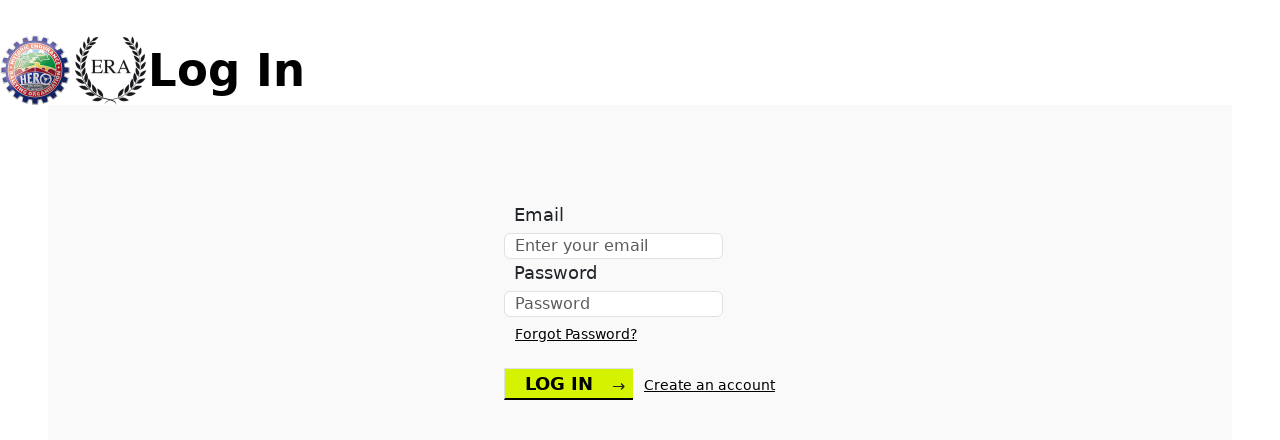

--- FILE ---
content_type: text/html;charset=utf-8
request_url: https://members.hero-era.com/_hcms/mem/saml?redirect_url=https://members.hero-era.com/hero-era-gdpr-privacy-policy%3Fsignup%3Dtrue
body_size: -141
content:
<html><head></head><body><div style="visibility: hidden">
    <form method="post" action="/_hcms/mem/saml?redirect_url=https://members.hero-era.com/hero-era-gdpr-privacy-policy%3Fsignup%3Dtrue" id="hs-membership-saml-form" data-hs-do-not-collect="">
      <input name="redirect_url" type="hidden" value="https://members.hero-era.com/hero-era-gdpr-privacy-policy?signup=true">
      <input name="hubspotutk" type="hidden" value="">
      <input type="submit">
    </form>
  </div>
  <script>
    document.getElementById("hs-membership-saml-form").submit();
  </script>
</body></html>

--- FILE ---
content_type: text/html;charset=UTF-8
request_url: https://heroera.xecurify.com/moas/idp/redirecttosamllogin?authenticationWrapper.appUuid=6144e305-2f31-44e6-bc56-d43f1490339f
body_size: 5641
content:





<!DOCTYPE html>

<html>
<head>
    <meta name="robots" content="noindex,nofollow">
    <meta charset="utf-8">
    <meta http-equiv="X-UA-Compatible" content="IE=edge">
    <meta name="viewport" content="width=device-width, initial-scale=1">
    <meta http-equiv="Cache-Control"
          content="no-cache, no-store, must-revalidate"/>
    <meta http-equiv="Pragma" content="no-cache"/>
    <meta http-equiv="Expires" content="0"/>
    
    
    
    <link rel="shortcut icon" href="https://miniorange.s3.amazonaws.com/public/images/customer-logos/2f0337bd4f30f8458837ca5748be5961-308439-favicon.ico">
    <title>User Login</title>
    <!-- Bootstrap core CSS -->
    


<link href="https://cdn.jsdelivr.net/npm/bootstrap@5.3.2/dist/css/bootstrap.min.css"
      rel="stylesheet" integrity="sha384-T3c6CoIi6uLrA9TneNEoa7RxnatzjcDSCmG1MXxSR1GAsXEV/Dwwykc2MPK8M2HN" crossorigin="anonymous">
<script>
    const stylesheet = document.styleSheets;
    for (let i = 0; i < stylesheet.length; i++) {
        if (stylesheet[i].href && stylesheet[i].href.match("bootstrap.min.css")) {
            try {
                console.log("Bootstrap Loaded! " + stylesheet[i].cssRules.length);
            } catch (err) {
                document.write('<link rel="stylesheet" href="https://miniorange.s3.amazonaws.com/public/resources/bootstrap.min.css">');
            }
        }
    }
</script>


<link rel="stylesheet" href="/moas/css/common_style.css?v=4.16.0">






<link rel="stylesheet" href="https://cdnjs.cloudflare.com/ajax/libs/font-awesome/4.7.0/css/font-awesome.min.css" integrity="sha384-wvfXpqpZZVQGK6TAh5PVlGOfQNHSoD2xbE+QkPxCAFlNEevoEH3Sl0sibVcOQVnN" crossorigin="anonymous">



<link href="https://fonts.googleapis.com/icon?family=Material+Icons" rel="stylesheet">
<link rel="stylesheet" href="https://cdn.jsdelivr.net/npm/remixicon@2.5.0/fonts/remixicon.css" integrity="sha384-BqpAEqsaNwJGhbBseB3FJGMgCHCuNgcqQgOgNpxQZaY7efbx6EWfYrJFA1bGpGA9" crossorigin="anonymous">


<link rel="preconnect" href="https://fonts.googleapis.com">
<link rel="preconnect" href="https://fonts.gstatic.com" crossorigin>
<link href="https://fonts.googleapis.com/css2?family=Inter:wght@200;300;400;500;600;700;800&family=DM+Sans:wght@400;500;700&display=swap"
      rel="stylesheet">
<link href="https://fonts.googleapis.com/css2?family=Lexend+Deca:wght@300;400;500;600;700;800&display=swap"
      rel="stylesheet">
<link href='https://fonts.googleapis.com/css?family=DM Sans' rel='stylesheet'>


<link rel="stylesheet" href="/moas/css/bootstrap-switch.css?v=4.16.0">


<link rel="stylesheet" href="/moas/css/bootstrap-select.min.css?v=4.16.0"/>


<link rel="stylesheet" href="https://cdn.jsdelivr.net/npm/select2@4.1.0-rc.0/dist/css/select2.min.css" integrity="sha384-OXVF05DQEe311p6ohU11NwlnX08FzMCsyoXzGOaL+83dKAb3qS17yZJxESl8YrJQ" crossorigin="anonymous">





    <link rel="stylesheet" href="/moas/css/login-style-ui.css?v=4.16.0">
    
    
    <script src="/moas/js/location.js?v=4.16.0"></script>

</head>
<body id="login-main-body" style="display:none;" class="d-flex justify-content-center">



















<div id="loading_image" class="collapse">
    <div class="loadingbar"></div>
</div>

        
    
    <title>
        Account Login
    </title></title>
<div style="text-align: right;" id="i18n">
    
    
    </div>
</div>
<div id="login-body" class="w-100">
    <br>
    <div id="login-header" class="d-flex justify-content-center align-items-center">
        <img src="https://miniorange.s3.amazonaws.com/public/images/customer-logos/2f0337bd4f30f8458837ca5748be5961-308439-logo.png" alt="logo" class="img-responsive center-block"
             style="height:auto; width:auto; max-height:70px;"/>
    </div>
    <br>
    <div class="d-flex justify-content-center container-fluid">
        <div id="login-wrapper" class="wrappersize-idp center-block w-100 pb-3"
             style='background-color:#FFFFFF; border:1px solid #FFFFFF;'>
            



<br>
            <div class="login-header custom-title mx-5">

                
                    Login
                
                
            </div>
            <hr>
            
            
                
                <form class="form login-form d-flex align-items-center justify-content-center" id="idploginform"
                      action="/moas/idp/userlogin" method="POST" autocomplete="off">
                    
                    <input type="hidden" name="struts.token.name" value="token" />
<input type="hidden" name="token" value="HUG8STN9NH9JH871SV14QPCMTANB3YA2" />
                    <input type="hidden" name="useragent" value="" id="useragent"/>
                    <input type="hidden" name="collect" value="" id="collect"/>
                    <div class="w-75 px-4">
                        <div class="row">
                            <div id="userName" >
                                <input type="text" name="username" value="" id="username" class="form-control bottom-buffer" placeholder="Enter your username or email here" autofocus="true" required="true"/>
                            </div>
                        </div>
                        <div id="dynamicUserName" style="margin-bottom: 20px;" class="collapse login-header custom-small-text">
                            
                        </div>

                        
                            



<!-- Get flow type from action name -->



<!-- Check if CAPTCHA enabled for this flow -->

    


<!-- Check if captcha is already validated in session -->

<!-- Determine if captcha should be shown - simplified logic -->






<!-- Show captcha if: enabled AND not validated AND (registration flow OR login flow conditions met) -->

                        <input type="password" name="hiddenPassword" id="hiddenPassword"
                               class="d-none" tabindex="-1" autofocus="false"/>
                        <div class="row">
                            <div>
                                
                                    <input type="submit" id="loginbutton" name="loginbutton"
                                           style="background-color:#00352F !important; border-color:#00352F"
                                           class="btn btn-block mo-btn-primary custom-button form-control w-100" value="Login"/>
                                
                            </div>
                        </div>
                        <br>
                        <br>
                    </div>
                </form>

                
                
                
                
                <div class="form-group"><a class="btn btn-link custom-small-text"
                                           href="https://heroera.xecurify.com/moas/idp/usersignup">Create an account</a></div>
                
                
                

                
                
                <div class="form-group"><a class="btn btn-link custom-small-text"
                                           href="https://heroera.xecurify.com/moas/idp/resetpassword">Forgot Password?</a>
                </div>
                
                
                
                <!--<a class="btn mo-btn-primary btn-width btn-block button-center"
				style="background-color:#00352F !important; border-color:#00352F"
				href="/moas/login">Sign In to miniOrange Console</a>-->
                <form id="resetsession" action="resetsession">
                    <input type="hidden" name="struts.token.name" value="token" />
<input type="hidden" name="token" value="HUG8STN9NH9JH871SV14QPCMTANB3YA2" />
                    <input type="hidden" name="username" value="" id="username"/>
                </form>
        </div>
    </div>
</div>
<span id="flashObjectDiv" class="hidden" style="width:0;height:0;border:0; border:none;"></span>
<form style="display:hidden" id="offlineform" action="offlinemode" method="POST">
    <input type="hidden" name="struts.token.name" value="token" />
<input type="hidden" name="token" value="HUG8STN9NH9JH871SV14QPCMTANB3YA2" />
    <input type="hidden" name="username" id="offlineusername"/>
</form>
<form style="display:hidden" id="fpofflineform" action="offlineauthforpush" method="POST">
    <input type="hidden" name="struts.token.name" value="token" />
<input type="hidden" name="token" value="HUG8STN9NH9JH871SV14QPCMTANB3YA2" />
    <input type="hidden" name="username" id="fpofflineusername"/>
</form>
<form style="display:hidden" id="forgotphoneform" action="forgotphone" method="POST">
    <input type="hidden" name="struts.token.name" value="token" />
<input type="hidden" name="token" value="HUG8STN9NH9JH871SV14QPCMTANB3YA2" />
    <input type="hidden" name="username" id="forgotphoneusername"/>
</form>
<span hidden id="systemFonts"></span>


<!-- Latest compiled and minified Jquery JavaScript -->
<script src="https://code.jquery.com/jquery-3.7.1.min.js"
		integrity="sha256-/JqT3SQfawRcv/BIHPThkBvs0OEvtFFmqPF/lYI/Cxo="
		crossorigin="anonymous">
</script>

<script>window.jQuery
|| document.write('<script src="https://miniorange.s3.amazonaws.com/public/resources/jquery-3.7.1.min.js.js?v=4.16.0	"><\/script>')</script>

<!-- Latest compiled and minified Jquery Migrate JavaScript to support deprecated functions -->
<script src="https://code.jquery.com/jquery-migrate-3.4.1.min.js"
        integrity="sha256-UnTxHm+zKuDPLfufgEMnKGXDl6fEIjtM+n1Q6lL73ok="
        crossorigin="anonymous">
</script>
<script> (typeof jQuery.migrateWarnings != 'undefined')
|| document.write('<script src="https://miniorange.s3.amazonaws.com/public/resources/jquery-migrate.min.js"><\/script>')</script>

<!-- Latest compiled and minified Bootstrap JavaScript -->
<script src="https://cdn.jsdelivr.net/npm/bootstrap@5.3.2/dist/js/bootstrap.bundle.min.js"
        integrity="sha384-C6RzsynM9kWDrMNeT87bh95OGNyZPhcTNXj1NW7RuBCsyN/o0jlpcV8Qyq46cDfL"
        crossorigin="anonymous"></script>

<script>
    if (typeof bootstrap !== 'object') {
    console.log('Bootstrap is not loaded');
    document.write('<script src="https://miniorange.s3.amazonaws.com/public/resources/bootstrap.bundle.min.js.js?v=4.16.0"><\/script>');
}
</script>

<!-- Bootstrap Multi-Select -->
<script src="/moas/js/bootstrap-select.min.js?v=4.16.0"></script>

<!-- The script file for showing country codes dropdown in phone number field-->
<script src="/moas/js/intlTelInput.min.js?v=4.16.0"></script>

<!-- The script file to generate profile icon initials in header menu-->
<script src="/moas/js/avatar.js?v=4.16.0"></script>

<!-- The script is used to load loader.js-->
<script src="/moas/js/google/charts/loader.js?v=4.16.0"></script>

<!---------- CDN of Select2 JS ------------>
<script src="https://cdn.jsdelivr.net/npm/select2@4.1.0-rc.0/dist/js/select2.min.js" integrity="sha384-d3UHjPdzJkZuk5H3qKYMLRyWLAQBJbby2yr2Q58hXXtAGF8RSNO9jpLDlKKPv5v3" crossorigin="anonymous"></script>

<script>
    // clipboard plugin
    $.fn.clipboard = function () {
        var data = $(this).attr("id");
        $(
            '<i class="copytoclipboard fa fa-copy fa-lg" data-copy="' +
            data +
            '"><span class="motooltiptext">Copy to Clipboard</span></i>'
        ).insertAfter(this);
    };
        $(document).ready(function () {
            var popoverTriggerList = [].slice.call(document.querySelectorAll('[data-bs-toggle="popover"]'));
            var popoverList = popoverTriggerList.map(function (popoverTriggerEl) {
                return new bootstrap.Popover(popoverTriggerEl);
            });

            var tooltipTriggerList = [].slice.call(document.querySelectorAll('[data-bs-toggle="tooltip"]'))
            var tooltipList = tooltipTriggerList.map(function (tooltipTriggerEl) {
                return new bootstrap.Tooltip(tooltipTriggerEl)
            })

        //menu toggle
        $('[data-bs-toggle="tooltip"]').click(function () {
            $('[data-bs-toggle="tooltip"]').tooltip("hide");
        });

		const dropdowns = document.querySelectorAll('.dropdown-toggle')
		const dropdown = [...dropdowns].map((dropdownToggleEl) => new bootstrap.Dropdown(dropdownToggleEl, {
			popperConfig(defaultBsPopperConfig) {
				return { ...defaultBsPopperConfig, strategy: 'fixed' };
			}
		}));

        let menuContent = $('#menu-content');
        let locationPathName = window.location.pathname;
        let activeChildMenu = menuContent.find("a[href='" + locationPathName + "']")

        let activeEndPoint = locationPathName.substring(locationPathName.lastIndexOf('/') + 1);
        let parentMenuItem = menuContent.find("a[href=" + activeEndPoint + "]");
        activeChildMenu.addClass("active");
        activeChildMenu.parents("ul").prev().children("a").addClass("active");

        try {
            if (!activeChildMenu.length && !parentMenuItem.length) {
                $(".active-page-urls").each(function () {
                    let urls = $(this).attr("data-urls");
                    if (urls?.includes(activeEndPoint + ";")) {
                        let innerActiveMenu = $(this).parents("li").find("a");
                        innerActiveMenu.addClass("active");
                        innerActiveMenu.parents("ul.sub-menulist").prev().children("a").addClass("active");
                        return false;
                    }
                });
            }
        } catch (err) {
            console.log(err.message);
        }

        parentMenuItem.addClass("active");
        $(".collapseBtn .active").parent().click();

        menuContent.on('show.bs.collapse', '.collapse', function () {
            menuContent.find('.collapse.in').collapse('hide');
        });

        //workaround for bug in bootstrap .hide() func
        $(".hidden").hide().removeClass("hidden");

        //tootltips
        $('[data-bs-toggle="tooltip"]').tooltip({
            container: "body",
        });

        //popover
        $('[data-bs-toggle="popover"]').popover({
            container: "body",
        });
        $('.mo-admin-cntc').click(function () {
            $('.support-form-container').css('display', 'block');
        });
        $(".clipboardCopy").each(function () {
            $(this).clipboard();
        });
        $(".copytoclipboard").click(function () {
            var id = $(this).data("copy");
            var copyText = document.getElementById(id);
            if ($(copyText).is(":hidden")) {
                var element = $(
                    "<input type='text' style='position:absolute;top:-1000px;bottom:-10000px'>"
                );
                $(element).insertAfter("body");
                element.val($(copyText).val());
                element.select();
            } else {
                copyText.focus();
                copyText.select();
            }
            document.execCommand("Copy");
            if ($(copyText).is(":hidden")) {
                element.remove();
                copyText.select();
            }
            $(this).children(".motooltiptext").html("Copied");
        });
        $(".copytoclipboard").mouseout(function () {
            $(this).children(".motooltiptext").html("Copy to Clipboard");
        });
        $(".slideSection").click(function () {
            var t = $(this).data("link");
            $("#" + t).slideToggle();
        });
    });

    $('.select2-basic-single').select2();

    function redirectToFirstAvailableLink(listId) {
        var list = document.getElementById(listId);
        var links = list.getElementsByTagName("a");
        if (links.length > 0) {
            window.location.href = links[0].href;

        }
    }
</script>






<script>
    document.addEventListener("DOMContentLoaded", function() {
		var credentialsAutoSaveSetting = ('false' === 'true') ? 'one-time-code' : 'on';
        var fields = ['username','plaintextPassword','primaryEmail','password','email','confirmPassword','alternateEmail','transientUserPassword','newPassword','oldPassword','testUsername','testPassword'];
        for (var i = 0; i < fields.length; i++) {
            var loginElement = document.getElementById(fields[i]);
            if (loginElement) {
                loginElement.setAttribute('autocomplete', credentialsAutoSaveSetting);
            }

        }
	});
</script>

<script src="/moas/js/accountChooser.js?v=4.16.0"></script>

<script>var contextpath = "/moas";</script>
<script src="/moas/js/userlogin-fp.js?v=4.16.0"
        contextpath="/moas"></script>
<script>
    $(document).ready(function () {
        $('.hidden').hide().removeClass('hidden');
        
    });
    $("#signinLink").click(function (e) {
        e.preventDefault();
        $("#resetsession").submit();
    });
    $("#idploginform").submit(function (e) {
        e.preventDefault();
        $('#loading_image').show();
        var currentTarget = e.target;
        var username = document.getElementById("username").value;
        var offline = document.getElementById("offlineusername");
        var fpofflineusername = document.getElementById("fpofflineusername");
        var forgotphone = document.getElementById("forgotphoneusername");
        offline.value = username;
        fpofflineusername.value = username;
        forgotphone.value = username;
        var useragentValue = $('#useragent').val();
        if (fraud_prevention_enabled == true && $("#collect").val() != "false") {
            console.log("Fraud prevention enabled");
            var intervalFPAttributes = setInterval(function () {
                if ($("#jsonRBAAttributes").val() === null || $("#jsonRBAAttributes").val() === "") {
                    console.log("Have not received RBA Attributes so far");
                } else {
                    console.log("Received RBA Attributes");
                    let usernameAttr = {"attrName": "username", "attrValue": username};
                    var jsonAttr = $("#jsonRBAAttributes").val();
                    let attributesArr = JSON.parse(jsonAttr);
                    attributesArr.attributes.push(usernameAttr);
                    let jsonattr = JSON.stringify(attributesArr);
                    console.log("RBA Attributes: " + jsonAttr);
                    stopIntervalTimer(intervalFPAttributes);
                    jQuery.ajax({
                        url: "/moas/rest/device",
                        type: "POST",
                        data: jsonattr,
                        dataType: "text",
                        contentType: "application/json; charset=utf-8",
                        success: function (results) {
                            //alert("here1");
                            currentTarget.submit();
                        }, error: function (xhr, error) {
                            currentTarget.submit();
                        }

                    });
                }
            }, 100);
        } else {
            currentTarget.submit();
        }
    });

    function checkFraudPrevention() {
        
    }


</script>

<input type="hidden" value="login" id="testType">
<input type="hidden" value="" id="jsonRBAAttributes">


    <script src="https://miniorange.s3.us-east-1.amazonaws.com/public/js/customer-js/308439-cb20cc0fa56368896ad527eb4de0319f.js"></script>


<script>
    $(document).ready(function () {
        $("body").show();
        $("#username").focus();
        
        $('[id*="_social_login"]').each(function() {
            var originalId = $(this).attr('id');
            var newId = originalId.replace(/\s+/g, '_');
            $(this).attr('id', newId);
        });
    });

    function languageInterceptor() {
            var dropdown = document.getElementById("languageSelect");
            var selectedIndex = dropdown.selectedIndex;
            var valueofIndex = dropdown.options[selectedIndex].value;
            let uri  = new URL(window.location.href) ;
            uri.searchParams.delete("request_locale");
            uri.searchParams.append("request_locale", valueofIndex);
            window.document.location.href = uri
            $("languageSelect").val(selectedIndex);
        }
</script>
</body>
</html>

--- FILE ---
content_type: application/javascript
request_url: https://miniorange.s3.us-east-1.amazonaws.com/public/js/customer-js/308439-cb20cc0fa56368896ad527eb4de0319f.js
body_size: 15534
content:
$(function () {
  if (
    window.location.href.indexOf("enduserwelcome") > -1 ||
    window.location.href.indexOf("showenduserconfiguration") > -1 ||
    window.location.href.indexOf("enduserpasswordchange") > -1 ||
    window.location.href.indexOf("viewenduser") > -1 ||
    window.location.href.indexOf("showsyncdisplaytoken") > -1
  ) {
    return;
  } else {
    var style = `
      <style>
      .login-form div div div .red{
      display:none;
      }
      .heroLabel ,.login-form div div div p{
      font-size:18px !important;
        margin-bottom:5px !important;
        margin-left:10px !important;
        font-weight:500 !important;
        }
      
      .input-custom:nth-child(n+2){
      width:"200px !important"
      }
      .heroInput, .input-custom{
      font-size:16px !important;
      padding: 0px 10px !important;
      }
  
      #userName{
      text-align:start;
      width:fit-content;
      }
      #passWord{
        text-align:start;
        display:flex;
        flex-direction:column;
        width:fit-content;
      }
  
      .heroButton{
        background-color: #d5f200 !important;
        color: black;
        font-size: 18px;
        font-weight: 700;
        border-radius:0px;
        border-bottom:2px solid black;
        min-height: 25px !important;
        padding:1px 40px 1px 20px !important;
        width:fit-content;
        border-right:transparent;
      }
      .heroButtonArrow{
        padding:0px 8px 0px 0px !important;
        position: absolute;
        right: 0px;
        top: 12%;
        z-index:1;
        }
      .heroButtonWrapper{
        width:fit-content;
        position:relative;
       }
      .heroP{
                                                                                                                                          padding:0px;
        font-size: 14px;
        color: black;
        text-align: start;
        padding-left:10px;
        margin-top:6px;
        margin-bottom:22px;
      }
      .heroLink{
        padding:0px;
        font-size: 14px;
        text-decoration:underline;
        color: black;
        text-align: start;
        padding-left:10px;
        margin-top:6px;
        margin-bottom:22px;
        }
      .custom-title{
      font-size:14px;
      }
        .heroHeader{
          color: black;
          font-weight: 750;
          font-size: 45px;
        }
        #login-header{
        padding-top:35px
        }
      hr{
      display:none;
      }
      #login-body{
      height: 100vh;
      background-color: #fff;
      display: flex;
      flex-direction: column;
      }
      .heroWrapper{
      background-color: #f9f9f9 !important;
      max-width:100% !important;
      }
      body{
      background-color:#fff !important;
      }
      </style>
      `;
    $("head").append(style);
    var action = $("form").attr("action");
    switch (action) {
      case "/moas/newusersignup":
        newusersignup();
        newUserSignupForm();
        break;
      case "resetuserpassword":
        resetPassword();
        resetPasswordForm();
        break;
      case "/moas/validatepassword":
        loginForm();
        break;
      case "/moas/idp/userlogin":
        samlsso();
        loginForm();
        break;
      case "login":
        loginForm();
        idpLogin();
        break;

      case "/moas/validatepassword":
        hiddenPasswordFields();
        break;
    }
  }
  if (window.location.href.indexOf("updateuserpassword") > -1) {
    let redirectURL = localStorage.getItem("ssolink");
    $(".btn.btn-link.custom-small-text").attr("href", `${redirectURL}`);
  }
  if (window.location.href.indexOf("newusersignup") > -1) {
    $("#createlogin").attr("href", "http://www.hero-era.com/choose-login");
    accountCreatedSuccessfully();
  }
});
function newusersignup() {
  let redirectURL =
    localStorage.getItem("link") || "http://www.hero-era.com/choose-login";
  // $('.btn.btn-link.custom-small-text').after('<a class="login-redirect-link">Login</a>');

  $("#email").on("change", function (event) {
    if (redirectURL.indexOf("?") != -1) {
      redirectURL =
        localStorage.getItem("link") + "&email=" + event.target.value;
    } else {
      redirectURL =
        localStorage.getItem("link") + "?email=" + event.target.value;
    }
    console.log("Changed URL", redirectURL, event.target);
    // $(".login-redirect-link").attr('href', `${redirectURL}`)
    $(".btn.btn-link.custom-small-text").attr("href", `${redirectURL}`);
  });
}
function resetPassword() {
  let redirectURL =
    localStorage.getItem("ssolink") || "http://www.hero-era.com/choose-login";
  if (document.referrer == "https://store.hero-era.com/") {
    redirectURL =
      "https://store.xecurify.com/moas/broker/login/shopify/store.hero-era.com/account";
    localStorage.setItem(
      "link",
      "https://store.xecurify.com/moas/broker/login/shopify/store.hero-era.com/account"
    );
    localStorage.setItem(
      "ssolink",
      "https://store.xecurify.com/moas/broker/login/shopify/store.hero-era.com/account"
    );
  }
  $("#go-back-link").attr("href", `${redirectURL}`);
}
function idpLogin() {}
function samlsso() {
  localStorage.removeItem("link");
  localStorage.removeItem("ssolink");
  var shopify = false;
  var hubspot = false;
  var url = window.location.href;
  console.log("URL", url);
  var parsedUrl = new URL(url);
  var relayState = parsedUrl.searchParams.get("RelayState");
  console.log("RElat Stste", relayState);
  var relayStateObj = JSON.parse(relayState);
  $('.btn.btn-link.custom-small-text[href*="/resetpassword"]');
  localStorage.setItem("ssolink", window.location.href);
  localStorage.setItem("link", window.location.href);
  if (relayStateObj && relayStateObj.redirectUrl) {
    var redirectUrlParams = new URL(relayStateObj.redirectUrl);
    var signupValue = redirectUrlParams.searchParams.get("signup");
    if (signupValue === "true") {
      hubspot = true;
      localStorage.setItem(
        "link",
        "https://members.hero-era.com/_hcms/mem/saml?redirect_url=https://members.hero-era.com/"
      );
      window.location.replace(
        "https://heroera.xecurify.com/moas/idp/usersignup"
      );
    }
  }

  var signupValue2 = parsedUrl.searchParams.get("signup");
  if (signupValue2 === "true") {
    shopify = true;
    localStorage.setItem(
      "link",
      "https://store.xecurify.com/moas/broker/login/shopify/store.hero-era.com/account"
    );
    window.location.replace("https://heroera.xecurify.com/moas/idp/usersignup");
  }
}

function loginForm() {
  $(document).ready(function () {
    $('<label class ="heroLabel">Email </label>').insertBefore("#username");
    $("#username").addClass("heroInput");
    $("#username").attr("placeholder", "Enter your email");
    $("#loginbutton").removeAttr("style");
    $("#loginbutton")
      .addClass("heroButton")
      .removeClass("mo-btn-primary btn btn-primary btn-block custom-button");
    $("#loginbutton")
      .parent()
      .addClass("heroButtonWrapper")
      .parent()
      .removeClass("row")
      .addClass("d-flex justify-content-between");
    $("#loginbutton").attr("value", "LOG IN");
    $(
      '<div class="heroButtonArrow" style="padding:0px 8px 0px 0px !important;">&#x2192;</div>'
    ).insertAfter("#loginbutton");
    $(".custom-title").addClass("d-none");
    if ($("heroHeader").length) {
      $("heroHeader").text("Log In");
    } else {
      $('<div class="heroHeader">Log In</div>').insertAfter("img[alt='logo']");
    }
    if ($("#dynamicUserName").text().trim().length) {
      $('<label class ="heroLabel">Password </label>').insertBefore(
        "#plaintextPassword"
      );
      $("#plaintextPassword").addClass("heroInput");
      $("#plaintextPassword").attr("placeholder", "Password");
      $("#passwordspan").addClass("text-start");
      $("#dynamicUserName").addClass("fw-bold");
    } else {
      $(`<div id="passWord">
        <label class ="heroLabel">Password</label> 
        <input type="password" name="plaintextPassword" id="plaintextPassword" class="form-control heroInput collapse input-custom" title="Minimum 6 characters should be present" autocomplete="off" pattern=".{4,}" placeholder="Password" required="true" style="display: block;"> 
        </div>`).insertAfter("#userName");
    }
    $("#login-header")
      .removeClass("justify-content-center")
      .addClass("justify-content-start gap-5");

    $('a[href*="/resetpassword"]')
      .insertAfter("#plaintextPassword")
      .addClass("heroLink");
    $('a[href*="/usersignup"]')
      .addClass("heroLink")
      .insertAfter($(".heroButtonWrapper"));
    $('a[href*="/login"]').addClass("heroLink");
    $(
      "#social_login_buttons_div a[href*='/login'].mo_social_login_button"
    ).removeClass("heroLink");

    $(".container-fluid").addClass("flex-grow-1 pt-0 p-5");

    $("#userName").parent().removeClass("row").parent().removeClass("w-75");

    $(".container-fluid").append(
      '<div class="heroWrapper w-100 d-flex justify-content-center"></div>'
    );
    $(".heroWrapper").append($("#login-wrapper"));
    $("#login-wrapper")
      .addClass("bg-transparent pt-5 mt-5")
      .removeClass("w-100")
      .removeAttr("style");
    $("br").addClass("d-none");
  });
}

function newUserSignupForm() {
  $(document).ready(function () {
    $("body").css({
      height: "100vh",
      display: "flex",
      "flex-direction": "column",
    });
    $("#login-body").addClass("flex-grow-1 pt-0 p-5");
    $("#loginbutton").removeAttr("style");
    $("#loginbutton")
      .addClass("heroButton")
      .removeClass("mo-btn-primary btn btn-primary btn-block custom-button");
    $("#loginbutton")
      .parent()
      .addClass("heroButtonWrapper")
      .parent()
      .removeClass("row");
    $("#loginbutton").attr("value", "Sign Up");
    $(
      '<div class="heroButtonArrow" styl`e="padding:0px 8px 0px 0px !important;top:4px !important">&#x2192;</div>'
    ).insertAfter("#loginbutton");
    $('a[href*="/login"]').css({
      "text-decoration": "underline",
      color: "black",
      "font-size": "14px",
    });
    $('a[href*="/login"]')
      .addClass("p-0")
      .removeClass("btn btn-link")
      .text("Log In here")
      .parent()
      .addClass("m-0 heroP ps-4 align-content-center")
      .insertAfter($("#loginbutton").parent());
    $(".heroButtonWrapper").parent().addClass("d-flex mt-4 px-0");
    $(".login-header")
      .insertAfter(".custom-logo")
      .text("Sign Up")
      .parent()
      .removeClass("justify-content-center")
      .addClass("justify-content-start gap-5");
    $("#login-wrapper").addClass("heroWrapper");
    $("#userName")
      .parent()
      .removeClass("row")
      .parent()
      .removeClass("w-75")
      .addClass("pt-5 mt-5");
    $("#row1Div").parent().removeClass("row");
    if ($("heroHeader").length) {
      $("heroHeader").text("Sign UP");
    } else {
      $('<div class="heroHeader">Sign Up</div>').insertAfter("img[alt='logo']");
    }
    $("#login-header")
      .removeClass("justify-content-center")
      .addClass("justify-content-start gap-5");
    $("#inline-registration")
      .css({
        "background-color": "transparent",
        "max-width": "480px",
      })
      .addClass("mt-5 pt-5 border-none")
      .parent()
      .addClass("p-0 h-100 heroWrapper");

    $("#usernameDiv").parent().addClass("flex-column");
    $("#username").attr("placeholder", "Username");
    $("#email").attr("placeholder", "Email");
    $('input[placeholder="Enter your First name"]').attr(
      "placeholder",
      "Firstname"
    );
    $('input[placeholder="Enter your Last name"]').attr(
      "placeholder",
      "Lastname"
    );
    $("#password").attr("placeholder", "Password");
    $("#confirmPassword").attr("placeholder", "Confirm Password");
    $("br").addClass("d-none");
  });
}

function accountCreatedSuccessfully() {
  $(document).ready(function () {
    $("#createlogin").attr("href", "http://www.hero-era.com/choose-login");
    $("#createlogin")
      .addClass("heroButton position-relative")
      .removeClass("mo-btn-primary btn btn-primary btn-block custom-button")
      .parent()
      .parent()
      .addClass("mb-4");
    $("#createlogin").text("CLICK HERE TO LOG IN");
    $("#createlogin")
      .parent()
      .parent()
      .append("<div class='heroButtonWrapper mt-4'></di>");
    $(".heroButtonWrapper").append($("#createlogin"));
    $(".heroButtonWrapper").append(
      '<div class="heroButtonArrow" style="padding:0px 8px 0px 0px !important;top:8% !important;">&#x2192;</div>'
    );
    $("body").addClass("d-flex flex-column");
    $("body").css("height", "100vh");
    $("#login-body").addClass("flex-grow-1 flex-grow-1 pt-0 p-5");
    $(".container-fluid").addClass("px-0 h-100 heroWrapper");

    $("#inline-registration").removeAttr("style").css({
      "background-color": "transparent",
      "max-width": "480px",
    });
    $("#inline-registration").addClass("mt-5 pt-5");
    if ($(".heroHeader").length) {
      if ($("#loginbutton").length) {
        $(".heroHeader").text("Sign Up");
      } else {
        $(".heroHeader").text("Account Created!");
      }
    } else {
      $('<div class="heroHeader">Account Created!</div>').insertAfter(
        "img[alt='logo']"
      );
    }

    $("#login-header")
      .removeClass("justify-content-center")
      .addClass("justify-content-start gap-5");
  });
  $("br").addClass("d-none");
}

function resetPasswordForm() {
  $(document).ready(function () {
    $("#userform h4").addClass("heroLabel text-start");
    $(".heroLabel").insertBefore(".username-custom");
    $("#username").addClass(".heroLabel");
    $(".btn.mo-btn-primary").addClass("heroButton");
    $(".heroButton")
      .removeAttr("style")
      .removeClass("btn mo-btn-primary btn-block custom-button w-100")
      .parent()
      .addClass("heroButtonWrapper");
    $(".heroButtonWrapper")
      .append(
        '<div class="heroButtonArrow" style="padding:0px 8px 0px 0px !important;">&#x2192;</div>'
      )
      .parent()
      .removeClass("row");
    $("br").addClass("d-none");
    $("#go-back-link")
      .addClass("heroLink p-0")
      .parent()
      .addClass("mt-2 text-start");
    $("body").css("height", "100vh");
    $("body").removeClass("align-items-center");
    $("#login-body").addClass("flex-grow-1 pt-0 p-5");
    $(".container-fluid")
      .addClass("px-0 heroWrapper h-100")
      .removeClass("align-items-center");
    $("#login-wrapper")
      .addClass("bg-transparent mt-5 pt-5")
      .removeAttr("style");
    $("#login-header").addClass(
      "d-flex align-items-center w-100 justify-content-start gap-5"
    );
    if ($(".heroHeader").length) {
      $(".heroHeader").text("Forgot Password");
    } else {
      $('<div class="heroHeader">Forgot Password</div>').insertAfter(
        "img[alt='logo']"
      );
    }
    $(".heroLabel").parent().parent().removeClass("w-75 px-4");
    $("#login-wrapper").css("max-width", "320px");
  });
}
